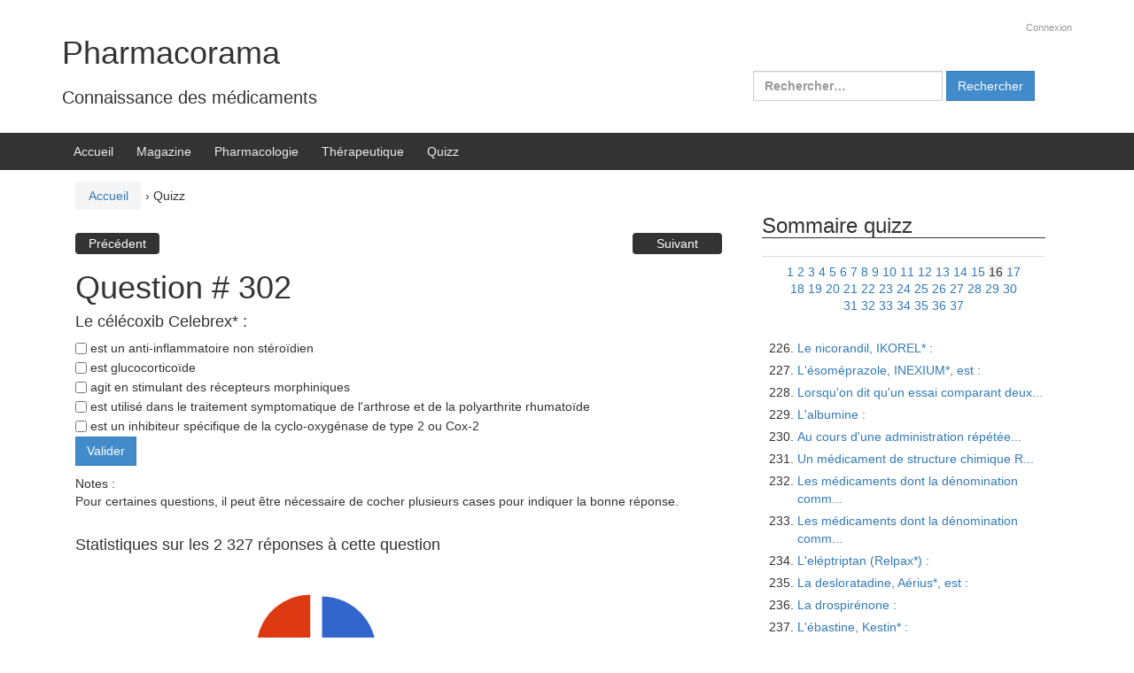

--- FILE ---
content_type: text/html; charset=UTF-8
request_url: https://www.pharmacorama.com/quizz/?startquizz=225&quizzid=302
body_size: 14669
content:
<!DOCTYPE html>
<!--[if IE 8 ]>
	<html class="no-js ie8" lang="fr-FR">
<![endif]-->
<!--[if IE 9 ]>
	<html class="no-js ie9" lang="fr-FR">
<![endif]-->
<!--[if gt IE 9]><!-->
<html lang="fr-FR"><!--<![endif]-->
	<head>
				<meta charset="UTF-8">
		<meta name="viewport" content="width=device-width, initial-scale=1">
		<meta http-equiv="X-UA-Compatible" content="IE=9; IE=8; IE=7; IE=EDGE" /> 

		<link rel="profile" href="http://gmpg.org/xfn/11">
		<link rel="pingback" href="https://www.pharmacorama.com/wp/xmlrpc.php">
		
		<title>Quizz &#8211; Pharmacorama</title>
<meta name='robots' content='max-image-preview:large' />
<link rel='dns-prefetch' href='//www.google.com' />
<link rel='dns-prefetch' href='//www.googletagmanager.com' />
<link rel='dns-prefetch' href='//stats.wp.com' />
<link rel="alternate" type="application/rss+xml" title="Pharmacorama &raquo; Flux" href="https://www.pharmacorama.com/feed/" />
<link rel="alternate" type="application/rss+xml" title="Pharmacorama &raquo; Flux des commentaires" href="https://www.pharmacorama.com/comments/feed/" />
<link rel="alternate" title="oEmbed (JSON)" type="application/json+oembed" href="https://www.pharmacorama.com/wp-json/oembed/1.0/embed?url=https%3A%2F%2Fwww.pharmacorama.com%2Fquizz%2F" />
<link rel="alternate" title="oEmbed (XML)" type="text/xml+oembed" href="https://www.pharmacorama.com/wp-json/oembed/1.0/embed?url=https%3A%2F%2Fwww.pharmacorama.com%2Fquizz%2F&#038;format=xml" />
<style id='wp-img-auto-sizes-contain-inline-css' type='text/css'>
img:is([sizes=auto i],[sizes^="auto," i]){contain-intrinsic-size:3000px 1500px}
/*# sourceURL=wp-img-auto-sizes-contain-inline-css */
</style>
<style id='wp-emoji-styles-inline-css' type='text/css'>

	img.wp-smiley, img.emoji {
		display: inline !important;
		border: none !important;
		box-shadow: none !important;
		height: 1em !important;
		width: 1em !important;
		margin: 0 0.07em !important;
		vertical-align: -0.1em !important;
		background: none !important;
		padding: 0 !important;
	}
/*# sourceURL=wp-emoji-styles-inline-css */
</style>
<style id='wp-block-library-inline-css' type='text/css'>
:root{--wp-block-synced-color:#7a00df;--wp-block-synced-color--rgb:122,0,223;--wp-bound-block-color:var(--wp-block-synced-color);--wp-editor-canvas-background:#ddd;--wp-admin-theme-color:#007cba;--wp-admin-theme-color--rgb:0,124,186;--wp-admin-theme-color-darker-10:#006ba1;--wp-admin-theme-color-darker-10--rgb:0,107,160.5;--wp-admin-theme-color-darker-20:#005a87;--wp-admin-theme-color-darker-20--rgb:0,90,135;--wp-admin-border-width-focus:2px}@media (min-resolution:192dpi){:root{--wp-admin-border-width-focus:1.5px}}.wp-element-button{cursor:pointer}:root .has-very-light-gray-background-color{background-color:#eee}:root .has-very-dark-gray-background-color{background-color:#313131}:root .has-very-light-gray-color{color:#eee}:root .has-very-dark-gray-color{color:#313131}:root .has-vivid-green-cyan-to-vivid-cyan-blue-gradient-background{background:linear-gradient(135deg,#00d084,#0693e3)}:root .has-purple-crush-gradient-background{background:linear-gradient(135deg,#34e2e4,#4721fb 50%,#ab1dfe)}:root .has-hazy-dawn-gradient-background{background:linear-gradient(135deg,#faaca8,#dad0ec)}:root .has-subdued-olive-gradient-background{background:linear-gradient(135deg,#fafae1,#67a671)}:root .has-atomic-cream-gradient-background{background:linear-gradient(135deg,#fdd79a,#004a59)}:root .has-nightshade-gradient-background{background:linear-gradient(135deg,#330968,#31cdcf)}:root .has-midnight-gradient-background{background:linear-gradient(135deg,#020381,#2874fc)}:root{--wp--preset--font-size--normal:16px;--wp--preset--font-size--huge:42px}.has-regular-font-size{font-size:1em}.has-larger-font-size{font-size:2.625em}.has-normal-font-size{font-size:var(--wp--preset--font-size--normal)}.has-huge-font-size{font-size:var(--wp--preset--font-size--huge)}.has-text-align-center{text-align:center}.has-text-align-left{text-align:left}.has-text-align-right{text-align:right}.has-fit-text{white-space:nowrap!important}#end-resizable-editor-section{display:none}.aligncenter{clear:both}.items-justified-left{justify-content:flex-start}.items-justified-center{justify-content:center}.items-justified-right{justify-content:flex-end}.items-justified-space-between{justify-content:space-between}.screen-reader-text{border:0;clip-path:inset(50%);height:1px;margin:-1px;overflow:hidden;padding:0;position:absolute;width:1px;word-wrap:normal!important}.screen-reader-text:focus{background-color:#ddd;clip-path:none;color:#444;display:block;font-size:1em;height:auto;left:5px;line-height:normal;padding:15px 23px 14px;text-decoration:none;top:5px;width:auto;z-index:100000}html :where(.has-border-color){border-style:solid}html :where([style*=border-top-color]){border-top-style:solid}html :where([style*=border-right-color]){border-right-style:solid}html :where([style*=border-bottom-color]){border-bottom-style:solid}html :where([style*=border-left-color]){border-left-style:solid}html :where([style*=border-width]){border-style:solid}html :where([style*=border-top-width]){border-top-style:solid}html :where([style*=border-right-width]){border-right-style:solid}html :where([style*=border-bottom-width]){border-bottom-style:solid}html :where([style*=border-left-width]){border-left-style:solid}html :where(img[class*=wp-image-]){height:auto;max-width:100%}:where(figure){margin:0 0 1em}html :where(.is-position-sticky){--wp-admin--admin-bar--position-offset:var(--wp-admin--admin-bar--height,0px)}@media screen and (max-width:600px){html :where(.is-position-sticky){--wp-admin--admin-bar--position-offset:0px}}

/*# sourceURL=wp-block-library-inline-css */
</style><style id='global-styles-inline-css' type='text/css'>
:root{--wp--preset--aspect-ratio--square: 1;--wp--preset--aspect-ratio--4-3: 4/3;--wp--preset--aspect-ratio--3-4: 3/4;--wp--preset--aspect-ratio--3-2: 3/2;--wp--preset--aspect-ratio--2-3: 2/3;--wp--preset--aspect-ratio--16-9: 16/9;--wp--preset--aspect-ratio--9-16: 9/16;--wp--preset--color--black: #000000;--wp--preset--color--cyan-bluish-gray: #abb8c3;--wp--preset--color--white: #ffffff;--wp--preset--color--pale-pink: #f78da7;--wp--preset--color--vivid-red: #cf2e2e;--wp--preset--color--luminous-vivid-orange: #ff6900;--wp--preset--color--luminous-vivid-amber: #fcb900;--wp--preset--color--light-green-cyan: #7bdcb5;--wp--preset--color--vivid-green-cyan: #00d084;--wp--preset--color--pale-cyan-blue: #8ed1fc;--wp--preset--color--vivid-cyan-blue: #0693e3;--wp--preset--color--vivid-purple: #9b51e0;--wp--preset--gradient--vivid-cyan-blue-to-vivid-purple: linear-gradient(135deg,rgb(6,147,227) 0%,rgb(155,81,224) 100%);--wp--preset--gradient--light-green-cyan-to-vivid-green-cyan: linear-gradient(135deg,rgb(122,220,180) 0%,rgb(0,208,130) 100%);--wp--preset--gradient--luminous-vivid-amber-to-luminous-vivid-orange: linear-gradient(135deg,rgb(252,185,0) 0%,rgb(255,105,0) 100%);--wp--preset--gradient--luminous-vivid-orange-to-vivid-red: linear-gradient(135deg,rgb(255,105,0) 0%,rgb(207,46,46) 100%);--wp--preset--gradient--very-light-gray-to-cyan-bluish-gray: linear-gradient(135deg,rgb(238,238,238) 0%,rgb(169,184,195) 100%);--wp--preset--gradient--cool-to-warm-spectrum: linear-gradient(135deg,rgb(74,234,220) 0%,rgb(151,120,209) 20%,rgb(207,42,186) 40%,rgb(238,44,130) 60%,rgb(251,105,98) 80%,rgb(254,248,76) 100%);--wp--preset--gradient--blush-light-purple: linear-gradient(135deg,rgb(255,206,236) 0%,rgb(152,150,240) 100%);--wp--preset--gradient--blush-bordeaux: linear-gradient(135deg,rgb(254,205,165) 0%,rgb(254,45,45) 50%,rgb(107,0,62) 100%);--wp--preset--gradient--luminous-dusk: linear-gradient(135deg,rgb(255,203,112) 0%,rgb(199,81,192) 50%,rgb(65,88,208) 100%);--wp--preset--gradient--pale-ocean: linear-gradient(135deg,rgb(255,245,203) 0%,rgb(182,227,212) 50%,rgb(51,167,181) 100%);--wp--preset--gradient--electric-grass: linear-gradient(135deg,rgb(202,248,128) 0%,rgb(113,206,126) 100%);--wp--preset--gradient--midnight: linear-gradient(135deg,rgb(2,3,129) 0%,rgb(40,116,252) 100%);--wp--preset--font-size--small: 13px;--wp--preset--font-size--medium: 20px;--wp--preset--font-size--large: 36px;--wp--preset--font-size--x-large: 42px;--wp--preset--spacing--20: 0.44rem;--wp--preset--spacing--30: 0.67rem;--wp--preset--spacing--40: 1rem;--wp--preset--spacing--50: 1.5rem;--wp--preset--spacing--60: 2.25rem;--wp--preset--spacing--70: 3.38rem;--wp--preset--spacing--80: 5.06rem;--wp--preset--shadow--natural: 6px 6px 9px rgba(0, 0, 0, 0.2);--wp--preset--shadow--deep: 12px 12px 50px rgba(0, 0, 0, 0.4);--wp--preset--shadow--sharp: 6px 6px 0px rgba(0, 0, 0, 0.2);--wp--preset--shadow--outlined: 6px 6px 0px -3px rgb(255, 255, 255), 6px 6px rgb(0, 0, 0);--wp--preset--shadow--crisp: 6px 6px 0px rgb(0, 0, 0);}:where(.is-layout-flex){gap: 0.5em;}:where(.is-layout-grid){gap: 0.5em;}body .is-layout-flex{display: flex;}.is-layout-flex{flex-wrap: wrap;align-items: center;}.is-layout-flex > :is(*, div){margin: 0;}body .is-layout-grid{display: grid;}.is-layout-grid > :is(*, div){margin: 0;}:where(.wp-block-columns.is-layout-flex){gap: 2em;}:where(.wp-block-columns.is-layout-grid){gap: 2em;}:where(.wp-block-post-template.is-layout-flex){gap: 1.25em;}:where(.wp-block-post-template.is-layout-grid){gap: 1.25em;}.has-black-color{color: var(--wp--preset--color--black) !important;}.has-cyan-bluish-gray-color{color: var(--wp--preset--color--cyan-bluish-gray) !important;}.has-white-color{color: var(--wp--preset--color--white) !important;}.has-pale-pink-color{color: var(--wp--preset--color--pale-pink) !important;}.has-vivid-red-color{color: var(--wp--preset--color--vivid-red) !important;}.has-luminous-vivid-orange-color{color: var(--wp--preset--color--luminous-vivid-orange) !important;}.has-luminous-vivid-amber-color{color: var(--wp--preset--color--luminous-vivid-amber) !important;}.has-light-green-cyan-color{color: var(--wp--preset--color--light-green-cyan) !important;}.has-vivid-green-cyan-color{color: var(--wp--preset--color--vivid-green-cyan) !important;}.has-pale-cyan-blue-color{color: var(--wp--preset--color--pale-cyan-blue) !important;}.has-vivid-cyan-blue-color{color: var(--wp--preset--color--vivid-cyan-blue) !important;}.has-vivid-purple-color{color: var(--wp--preset--color--vivid-purple) !important;}.has-black-background-color{background-color: var(--wp--preset--color--black) !important;}.has-cyan-bluish-gray-background-color{background-color: var(--wp--preset--color--cyan-bluish-gray) !important;}.has-white-background-color{background-color: var(--wp--preset--color--white) !important;}.has-pale-pink-background-color{background-color: var(--wp--preset--color--pale-pink) !important;}.has-vivid-red-background-color{background-color: var(--wp--preset--color--vivid-red) !important;}.has-luminous-vivid-orange-background-color{background-color: var(--wp--preset--color--luminous-vivid-orange) !important;}.has-luminous-vivid-amber-background-color{background-color: var(--wp--preset--color--luminous-vivid-amber) !important;}.has-light-green-cyan-background-color{background-color: var(--wp--preset--color--light-green-cyan) !important;}.has-vivid-green-cyan-background-color{background-color: var(--wp--preset--color--vivid-green-cyan) !important;}.has-pale-cyan-blue-background-color{background-color: var(--wp--preset--color--pale-cyan-blue) !important;}.has-vivid-cyan-blue-background-color{background-color: var(--wp--preset--color--vivid-cyan-blue) !important;}.has-vivid-purple-background-color{background-color: var(--wp--preset--color--vivid-purple) !important;}.has-black-border-color{border-color: var(--wp--preset--color--black) !important;}.has-cyan-bluish-gray-border-color{border-color: var(--wp--preset--color--cyan-bluish-gray) !important;}.has-white-border-color{border-color: var(--wp--preset--color--white) !important;}.has-pale-pink-border-color{border-color: var(--wp--preset--color--pale-pink) !important;}.has-vivid-red-border-color{border-color: var(--wp--preset--color--vivid-red) !important;}.has-luminous-vivid-orange-border-color{border-color: var(--wp--preset--color--luminous-vivid-orange) !important;}.has-luminous-vivid-amber-border-color{border-color: var(--wp--preset--color--luminous-vivid-amber) !important;}.has-light-green-cyan-border-color{border-color: var(--wp--preset--color--light-green-cyan) !important;}.has-vivid-green-cyan-border-color{border-color: var(--wp--preset--color--vivid-green-cyan) !important;}.has-pale-cyan-blue-border-color{border-color: var(--wp--preset--color--pale-cyan-blue) !important;}.has-vivid-cyan-blue-border-color{border-color: var(--wp--preset--color--vivid-cyan-blue) !important;}.has-vivid-purple-border-color{border-color: var(--wp--preset--color--vivid-purple) !important;}.has-vivid-cyan-blue-to-vivid-purple-gradient-background{background: var(--wp--preset--gradient--vivid-cyan-blue-to-vivid-purple) !important;}.has-light-green-cyan-to-vivid-green-cyan-gradient-background{background: var(--wp--preset--gradient--light-green-cyan-to-vivid-green-cyan) !important;}.has-luminous-vivid-amber-to-luminous-vivid-orange-gradient-background{background: var(--wp--preset--gradient--luminous-vivid-amber-to-luminous-vivid-orange) !important;}.has-luminous-vivid-orange-to-vivid-red-gradient-background{background: var(--wp--preset--gradient--luminous-vivid-orange-to-vivid-red) !important;}.has-very-light-gray-to-cyan-bluish-gray-gradient-background{background: var(--wp--preset--gradient--very-light-gray-to-cyan-bluish-gray) !important;}.has-cool-to-warm-spectrum-gradient-background{background: var(--wp--preset--gradient--cool-to-warm-spectrum) !important;}.has-blush-light-purple-gradient-background{background: var(--wp--preset--gradient--blush-light-purple) !important;}.has-blush-bordeaux-gradient-background{background: var(--wp--preset--gradient--blush-bordeaux) !important;}.has-luminous-dusk-gradient-background{background: var(--wp--preset--gradient--luminous-dusk) !important;}.has-pale-ocean-gradient-background{background: var(--wp--preset--gradient--pale-ocean) !important;}.has-electric-grass-gradient-background{background: var(--wp--preset--gradient--electric-grass) !important;}.has-midnight-gradient-background{background: var(--wp--preset--gradient--midnight) !important;}.has-small-font-size{font-size: var(--wp--preset--font-size--small) !important;}.has-medium-font-size{font-size: var(--wp--preset--font-size--medium) !important;}.has-large-font-size{font-size: var(--wp--preset--font-size--large) !important;}.has-x-large-font-size{font-size: var(--wp--preset--font-size--x-large) !important;}
/*# sourceURL=global-styles-inline-css */
</style>

<style id='classic-theme-styles-inline-css' type='text/css'>
/*! This file is auto-generated */
.wp-block-button__link{color:#fff;background-color:#32373c;border-radius:9999px;box-shadow:none;text-decoration:none;padding:calc(.667em + 2px) calc(1.333em + 2px);font-size:1.125em}.wp-block-file__button{background:#32373c;color:#fff;text-decoration:none}
/*# sourceURL=/wp-includes/css/classic-themes.min.css */
</style>
<link rel='stylesheet' id='responsive-mobile-style-css' href='https://www.pharmacorama.com/wp/wp-content/themes/responsive-mobile/css/style.css?ver=1.15.1' type='text/css' media='all' />
<link rel='stylesheet' id='responsive-mobile-child-style-css' href='https://www.pharmacorama.com/wp/wp-content/themes/responsive-childtheme-responsive-II/style.css?ver=1.0.0' type='text/css' media='all' />
<link rel='stylesheet' id='bootstrap-css' href='https://www.pharmacorama.com/wp/wp-content/themes/responsive-mobile/libraries/bootstrap/css/bootstrap.min.css?ver=6.9' type='text/css' media='all' />
<link rel='stylesheet' id='sharedaddy-css' href='https://www.pharmacorama.com/wp/wp-content/plugins/jetpack/modules/sharedaddy/sharing.css?ver=15.4' type='text/css' media='all' />
<link rel='stylesheet' id='social-logos-css' href='https://www.pharmacorama.com/wp/wp-content/plugins/jetpack/_inc/social-logos/social-logos.min.css?ver=15.4' type='text/css' media='all' />
<script type="text/javascript" src="https://www.google.com/jsapi?ver=6.9" id="google-chart-js"></script>
<script type="text/javascript" src="https://www.pharmacorama.com/wp/wp-includes/js/jquery/jquery.min.js?ver=3.7.1" id="jquery-core-js"></script>
<script type="text/javascript" src="https://www.pharmacorama.com/wp/wp-includes/js/jquery/jquery-migrate.min.js?ver=3.4.1" id="jquery-migrate-js"></script>
<script type="text/javascript" id="pharmacoramaquizz-js-extra">
/* <![CDATA[ */
var ajaxurl = "https://www.pharmacorama.com/wp/wp-admin/admin-ajax.php";
//# sourceURL=pharmacoramaquizz-js-extra
/* ]]> */
</script>
<script type="text/javascript" src="https://www.pharmacorama.com/wp/wp-content/themes/responsive-childtheme-responsive-II/js/pharmacoramaquizz.js?ver=1.0" id="pharmacoramaquizz-js"></script>

<!-- Extrait de code de la balise Google (gtag.js) ajouté par Site Kit -->
<!-- Extrait Google Analytics ajouté par Site Kit -->
<script type="text/javascript" src="https://www.googletagmanager.com/gtag/js?id=G-K52ETP1Y2X" id="google_gtagjs-js" async></script>
<script type="text/javascript" id="google_gtagjs-js-after">
/* <![CDATA[ */
window.dataLayer = window.dataLayer || [];function gtag(){dataLayer.push(arguments);}
gtag("set","linker",{"domains":["www.pharmacorama.com"]});
gtag("js", new Date());
gtag("set", "developer_id.dZTNiMT", true);
gtag("config", "G-K52ETP1Y2X");
 window._googlesitekit = window._googlesitekit || {}; window._googlesitekit.throttledEvents = []; window._googlesitekit.gtagEvent = (name, data) => { var key = JSON.stringify( { name, data } ); if ( !! window._googlesitekit.throttledEvents[ key ] ) { return; } window._googlesitekit.throttledEvents[ key ] = true; setTimeout( () => { delete window._googlesitekit.throttledEvents[ key ]; }, 5 ); gtag( "event", name, { ...data, event_source: "site-kit" } ); }; 
//# sourceURL=google_gtagjs-js-after
/* ]]> */
</script>
<script type="text/javascript" src="https://www.pharmacorama.com/wp/wp-content/themes/responsive-mobile/libraries/bootstrap/js/bootstrap.min.js?ver=6.9" id="bootstrap-js-js"></script>
<link rel="https://api.w.org/" href="https://www.pharmacorama.com/wp-json/" /><link rel="alternate" title="JSON" type="application/json" href="https://www.pharmacorama.com/wp-json/wp/v2/pages/15343" /><link rel="EditURI" type="application/rsd+xml" title="RSD" href="https://www.pharmacorama.com/wp/xmlrpc.php?rsd" />
<meta name="generator" content="WordPress 6.9" />
<link rel="canonical" href="https://www.pharmacorama.com/quizz/" />
<link rel='shortlink' href='https://www.pharmacorama.com/?p=15343' />
<meta name="generator" content="Site Kit by Google 1.167.0" />	<style>img#wpstats{display:none}</style>
		<!-- Custom Scripts -->
<script>
  (function(i,s,o,g,r,a,m){i['GoogleAnalyticsObject']=r;i[r]=i[r]||function(){
  (i[r].q=i[r].q||[]).push(arguments)},i[r].l=1*new Date();a=s.createElement(o),
  m=s.getElementsByTagName(o)[0];a.async=1;a.src=g;m.parentNode.insertBefore(a,m)
  })(window,document,'script','https://www.google-analytics.com/analytics.js','ga');

  ga('create', 'UA-343050-1', 'auto');
  ga('send', 'pageview');

</script>

<!-- Jetpack Open Graph Tags -->
<meta property="og:type" content="article" />
<meta property="og:title" content="Quizz" />
<meta property="og:url" content="https://www.pharmacorama.com/quizz/" />
<meta property="og:description" content="Voir l&rsquo;article pour en savoir plus." />
<meta property="article:published_time" content="2016-08-14T21:09:54+00:00" />
<meta property="article:modified_time" content="2017-04-17T15:47:45+00:00" />
<meta property="og:site_name" content="Pharmacorama" />
<meta property="og:image" content="https://s0.wp.com/i/blank.jpg" />
<meta property="og:image:width" content="200" />
<meta property="og:image:height" content="200" />
<meta property="og:image:alt" content="" />
<meta property="og:locale" content="fr_FR" />
<meta name="twitter:text:title" content="Quizz" />
<meta name="twitter:card" content="summary" />
<meta name="twitter:description" content="Voir l&rsquo;article pour en savoir plus." />

<!-- End Jetpack Open Graph Tags -->
	</head>

<body class="wp-singular page-template page-template-page-quizzview page-template-page-quizzview-php page page-id-15343 page-parent wp-theme-responsive-mobile wp-child-theme-responsive-childtheme-responsive-II group-blog page-quizzview" itemscope="itemscope" itemtype="http://schema.org/WebPage">
<div id="container" class="site">
	<a class="skip-link screen-reader-text" href="#content">Aller au contenu</a>
	<a class="skip-link screen-reader-text" href="#main-navigation">Sauter au menu principal</a>
        <div id="header_section">
	<header id="header" class="container-full-width site-header" role="banner" itemscope="itemscope" itemtype="http://schema.org/WPHeader">
				<div class="container">
			<div class="header-row">
				<div id="site-branding">
							<div id="site-header-text">
							<div class="site-name" itemprop="headline">
					<a href="https://www.pharmacorama.com/" rel="home" itemprop="url">Pharmacorama</a>
				</div>
				<div class="site-description" itemprop="description">Connaissance des médicaments</div>
					</div>
					</div>
				<div id="secondary-header">
					
	<div id="top-widget" class="top-widget" role="complementary" itemscope="itemscope" itemtype="http://schema.org/WPSideBar">
		
					<ul>

		
					<li><a href="https://www.pharmacorama.com/wp/wp-login.php">Connexion</a></li>
		
		

		
				</ul>

	</div><div id="search-4" class="responsive-mobile-top-widget widget_search"><form role="search" method="get" class="search-form" action="https://www.pharmacorama.com/">
				<label>
					<span class="screen-reader-text">Rechercher :</span>
					<input type="search" class="search-field" placeholder="Rechercher…" value="" name="s" />
				</label>
				<input type="submit" class="search-submit" value="Rechercher" />
			</form></div>
			</div><!-- end of #top-widget -->
				</div>
			</div>
		</div>

			</header><!-- #header -->

	<div id="main-menu-container" class="container-full-width">
		<div id="main-menu" class="container">
			<nav id="main-navigation" class="site-navigation" role="navigation" itemscope="itemscope" itemtype="http://schema.org/SiteNavigationElement">
				<div id="mobile-current-item">Menu</div>
				<button id="mobile-nav-button"><span class="accessibile-label">Activer/désactiver menu mobile</span></button>
				<div class="main-nav"><ul id="menu-menu-principal" class="menu"><li id="menu-item-53" class="menu-item menu-item-type-custom menu-item-object-custom menu-item-home menu-item-53"><a href="http://www.pharmacorama.com">Accueil</a></li>
<li id="menu-item-15937" class="menu-item menu-item-type-taxonomy menu-item-object-category menu-item-15937"><a href="https://www.pharmacorama.com/category/ezine/">Magazine</a></li>
<li id="menu-item-51" class="menu-item menu-item-type-post_type menu-item-object-page menu-item-51"><a href="https://www.pharmacorama.com/pharmacologie/">Pharmacologie</a></li>
<li id="menu-item-24112" class="menu-item menu-item-type-post_type menu-item-object-page menu-item-24112"><a href="https://www.pharmacorama.com/therapeutique/">Thérapeutique</a></li>
<li id="menu-item-24110" class="menu-item menu-item-type-post_type menu-item-object-page current-menu-item page_item page-item-15343 current_page_item menu-item-24110"><a href="https://www.pharmacorama.com/quizz/" aria-current="page">Quizz</a></li>
</ul></div>			</nav><!-- #site-navigation -->
		</div><!-- #main-menu -->
	</div><!-- #main-menu-container -->
	<div id="sub-menu-container" class="container-full-width">
		<div id="sub-menu" class="container">
			<nav id="sub-navigation" class="site-navigation" role="navigation" itemscope="itemscope" itemtype="http://schema.org/SiteNavigationElement">
						</nav><!-- #site-navigation -->
		</div><!-- #sub-menu -->
	</div><!-- #sub-menu-container -->
        </div>
	<div id="wrapper" class="site-content container-full-width">

	<div id="content" class="content-area">
			<main id="main" class="site-main" role="main">

				<div class="breadcrumb-list" xmlns:v="http://rdf.data-vocabulary.org/#"><span class="breadcrumb" typeof="v:Breadcrumb"><a rel="v:url" property="v:title" href="https://www.pharmacorama.com/">Accueil</a></span> <span class="chevron">&#8250;</span> <span class="breadcrumb-current">Quizz</span></div>
				<article id="post-15343" class="post-15343 page type-page status-publish hentry">
	
	
	
<header class="entry-header">
	
	</header><!-- .entry-header -->

		<div class="page-feature-image">
					</div>

		<div class="post-entry">
<ul class="pharmacoramaprevnext"><li class="left"><a href="/wp/quizz/?startquizz=300&quizzid=301" title='Précédent'>Précédent</a></li><li class="right"><a href="/wp/quizz/?startquizz=300&quizzid=303" title='Suivant'>Suivant</a></li></ul><br id="belowall"><h1 id=titrePageQuizz>Question #  302</h1><div class=quizzsol id=quizzresult>Toto</div>
<h4>Le célécoxib Celebrex* :</h4>
<form id=qcm name=qcm>

<div class=specialinput><span><input type=checkbox id=mycheckbox1 name=mycheckbox1></span>
<label class=quizz id=labelmycheckbox1 for=mycheckbox1>&nbspest un anti-inflammatoire non stéroïdien</label></div>
<input type=hidden id=mySolution1 value=1>
<div class=specialinput><span><input type=checkbox id=mycheckbox2 name=mycheckbox2></span>
<label class=quizz id=labelmycheckbox2 for=mycheckbox2>&nbspest glucocorticoïde</label></div>
<input type=hidden id=mySolution2 value=0>
<div class=specialinput><span><input type=checkbox id=mycheckbox3 name=mycheckbox3></span>
<label class=quizz id=labelmycheckbox3 for=mycheckbox3>&nbspagit en stimulant des récepteurs morphiniques</label></div>
<input type=hidden id=mySolution3 value=0>
<div class=specialinput><span><input type=checkbox id=mycheckbox4 name=mycheckbox4></span>
<label class=quizz id=labelmycheckbox4 for=mycheckbox4>&nbspest utilisé dans le traitement symptomatique de l'arthrose et de la polyarthrite rhumatoïde</label></div>
<input type=hidden id=mySolution4 value=1>
<div class=specialinput><span><input type=checkbox id=mycheckbox5 name=mycheckbox5></span>
<label class=quizz id=labelmycheckbox5 for=mycheckbox5>&nbspest un inhibiteur spécifique de la cyclo-oxygénase de type 2 ou Cox-2</label></div>
<input type=hidden id=mySolution5 value=1><input type=hidden name=quizzid value=302>
<input type=hidden name=userid value=0>
<input type=hidden name=startquizz value=225>
<input type=hidden name=currentquizzsession value=1>
<input class=quizzview type=submit value=Valider>
</p></form>
<div class=quizzview>Notes :<br>Pour certaines questions, il peut être nécessaire de cocher plusieurs cases pour indiquer la bonne réponse.</div>
<div class=quizzsol>La première colonne rappelle vos réponses, la couleur de la ligne indique si la réponse était bonne ou pas.</div>
<div class=quizzsol><b>Pour mieux comprendre le corrigé, voir : </b><br><a href="?page_id=19465">Modificateurs                     du métabolisme de l&rsquo;acide arachidonique</a><br></div>
<br><h4 class=quizzview>Statistiques sur les 2 327 réponses  à cette question</h4>
<div class=quizzview id=piechart></div>
<script>
      google.charts.load('current', {'packages':['corechart']});
      google.charts.setOnLoadCallback(drawChart);

      function drawChart() {

        var data = google.visualization.arrayToDataTable([
          ['Réponses', 'Nb'],
          ['Ok',     1287],
          ['Nok',    1040 ]
        ]);

        var options = {
//		  title: 'Sur un total de  réponses',
		  chartArea : { left: '0' },
		  legend: {position: 'none'},
//          is3D: true,
          pieSliceText: 'label',
          slices: {  1: {offset: 0.2}
          },
        };

        var chart = new google.visualization.PieChart(document.getElementById('piechart'));

        chart.draw(data, options);
      }
</script>
		<div class="sharedaddy sd-sharing-enabled"><div class="robots-nocontent sd-block sd-social sd-social-official sd-sharing"><h3 class="sd-title">Partager cette page :</h3><div class="sd-content"><ul><li class="share-twitter"><a href="https://twitter.com/share" class="twitter-share-button" data-url="https://www.pharmacorama.com/quizz/" data-text="Quizz"  >Tweet</a></li><li class="share-facebook"><div class="fb-share-button" data-href="https://www.pharmacorama.com/quizz/" data-layout="button_count"></div></li><li class="share-jetpack-whatsapp"><a rel="nofollow noopener noreferrer"
				data-shared="sharing-whatsapp-15343"
				class="share-jetpack-whatsapp sd-button"
				href="https://www.pharmacorama.com/quizz/?share=jetpack-whatsapp"
				target="_blank"
				aria-labelledby="sharing-whatsapp-15343"
				>
				<span id="sharing-whatsapp-15343" hidden>Cliquez pour partager sur WhatsApp(ouvre dans une nouvelle fenêtre)</span>
				<span>WhatsApp</span>
			</a></li><li class="share-linkedin"><div class="linkedin_button"><script type="in/share" data-url="https://www.pharmacorama.com/quizz/" data-counter="right"></script></div></li><li class="share-tumblr"><a class="tumblr-share-button" target="_blank" href="https://www.tumblr.com/share" data-title="Quizz" data-content="https://www.pharmacorama.com/quizz/" title="Partager sur Tumblr"data-posttype="link">Partager sur Tumblr</a></li><li class="share-pinterest"><div class="pinterest_button"><a href="https://www.pinterest.com/pin/create/button/?url=https%3A%2F%2Fwww.pharmacorama.com%2Fquizz%2F&#038;media=https%3A%2F%2Fsecure.gravatar.com%2Favatar%2Fce8571b1d1137133e9a17af9643757f8a8ca444c27e31899dab678ba5bacce6d%3Fs%3D96%26d%3Dblank%26r%3Dg&#038;description=Quizz" data-pin-do="buttonPin" data-pin-config="beside"><img src="//assets.pinterest.com/images/pidgets/pinit_fg_en_rect_gray_20.png" /></a></div></li><li class="share-end"></li></ul></div></div></div><ul class="pharmacoramaprevnext"><li class="left"><a href="/wp/quizz/?startquizz=300&quizzid=301" title='Précédent'>Précédent</a></li><li class="right"><a href="/wp/quizz/?startquizz=300&quizzid=303" title='Suivant'>Suivant</a></li></ul>		
	
		
<footer class="post-data">
	
	<div class="entry-meta">
			</div><!-- .entry-meta -->
	</footer><!-- .post-data -->
			</div><!-- .post-entry -->
	</article><!-- #post-## -->				
				
			</main><!-- #main -->
			
<div id="widgets" class="widget-area default-sidebar" role="complementary" itemscope="itemscope" itemtype="http://schema.org/WPSideBar">
	
		<aside id="archives" class="widget-wrapper">
			<h3 class="widget-title">Sommaire quizz</h3>
<table width=100% border=0 cellpadding=0 cellspacing=0><tr><td>
<a href="/quizz/?startquizz=210&quizzid=302"><img src="/images/navprevpetit.gif" border="0" alt="Pr�c�dent"></a>

</td><td class=police10px align=center width=100%>
<a href="/quizz/?startquizz=0&quizzid=302">1</a>
<a href="/quizz/?startquizz=15&quizzid=302">2</a>
<a href="/quizz/?startquizz=30&quizzid=302">3</a>
<a href="/quizz/?startquizz=45&quizzid=302">4</a>
<a href="/quizz/?startquizz=60&quizzid=302">5</a>
<a href="/quizz/?startquizz=75&quizzid=302">6</a>
<a href="/quizz/?startquizz=90&quizzid=302">7</a>
<a href="/quizz/?startquizz=105&quizzid=302">8</a>
<a href="/quizz/?startquizz=120&quizzid=302">9</a>
<a href="/quizz/?startquizz=135&quizzid=302">10</a>
<a href="/quizz/?startquizz=150&quizzid=302">11</a>
<a href="/quizz/?startquizz=165&quizzid=302">12</a>
<a href="/quizz/?startquizz=180&quizzid=302">13</a>
<a href="/quizz/?startquizz=195&quizzid=302">14</a>
<a href="/quizz/?startquizz=210&quizzid=302">15</a>
<font style='background-color: #f2f2f2'>16</font> <a href="/quizz/?startquizz=240&quizzid=302">17</a>
<a href="/quizz/?startquizz=255&quizzid=302">18</a>
<a href="/quizz/?startquizz=270&quizzid=302">19</a>
<a href="/quizz/?startquizz=285&quizzid=302">20</a>
<a href="/quizz/?startquizz=300&quizzid=302">21</a>
<a href="/quizz/?startquizz=315&quizzid=302">22</a>
<a href="/quizz/?startquizz=330&quizzid=302">23</a>
<a href="/quizz/?startquizz=345&quizzid=302">24</a>
<a href="/quizz/?startquizz=360&quizzid=302">25</a>
<a href="/quizz/?startquizz=375&quizzid=302">26</a>
<a href="/quizz/?startquizz=390&quizzid=302">27</a>
<a href="/quizz/?startquizz=405&quizzid=302">28</a>
<a href="/quizz/?startquizz=420&quizzid=302">29</a>
<a href="/quizz/?startquizz=435&quizzid=302">30</a>
<a href="/quizz/?startquizz=450&quizzid=302">31</a>
<a href="/quizz/?startquizz=465&quizzid=302">32</a>
<a href="/quizz/?startquizz=480&quizzid=302">33</a>
<a href="/quizz/?startquizz=495&quizzid=302">34</a>
<a href="/quizz/?startquizz=510&quizzid=302">35</a>
<a href="/quizz/?startquizz=525&quizzid=302">36</a>
<a href="/quizz/?startquizz=540&quizzid=302">37</a>

</td><td align=right>
<a href="/quizz/?startquizz=240&quizzid=302"><img src="/images/navnextpetit.gif" border="0" alt="Suivant"></a>
</td></tr></table><ol start=226>
<li><a href="/quizz/?startquizz=225&quizzid=226">Le nicorandil, IKOREL* :</a></li>
<li><a href="/quizz/?startquizz=225&quizzid=227">L'ésoméprazole, INEXIUM*, est :</a></li>
<li><a href="/quizz/?startquizz=225&quizzid=228">Lorsqu'on dit qu'un essai comparant deux...</a></li>
<li><a href="/quizz/?startquizz=225&quizzid=229">L'albumine :</a></li>
<li><a href="/quizz/?startquizz=225&quizzid=230">Au 

cours d'une administration répétée...</a></li>
<li><a href="/quizz/?startquizz=225&quizzid=231">Un 

médicament de structure chimique R...</a></li>
<li><a href="/quizz/?startquizz=225&quizzid=232">Les médicaments dont la dénomination comm...</a></li>
<li><a href="/quizz/?startquizz=225&quizzid=233">Les médicaments dont la dénomination comm...</a></li>
<li><a href="/quizz/?startquizz=225&quizzid=234">L'eléptriptan (Relpax*) :</a></li>
<li><a href="/quizz/?startquizz=225&quizzid=235">La desloratadine, Aérius*, est :</a></li>
<li><a href="/quizz/?startquizz=225&quizzid=236">La drospirénone :</a></li>
<li><a href="/quizz/?startquizz=225&quizzid=237">L'ébastine, Kestin* :</a></li>
<li><a href="/quizz/?startquizz=225&quizzid=238">Le voriconazole ou Vfend* :</a></li>
<li><a href="/quizz/?startquizz=225&quizzid=239">Un malade est traité en continu par un mé...</a></li>
<li><a href="/quizz/?startquizz=225&quizzid=240">Les médicaments suivants sont utilisés da...</a></li>
</ol>
<table width=100% border=0 cellpadding=0 cellspacing=0><tr><td>
<a href="/quizz/?startquizz=210&quizzid=302"><img src="/images/navprevpetit.gif" border="0" alt="Pr�c�dent"></a>

</td><td class=police10px align=center width=100%>
<a href="/quizz/?startquizz=0&quizzid=302">1</a>
<a href="/quizz/?startquizz=15&quizzid=302">2</a>
<a href="/quizz/?startquizz=30&quizzid=302">3</a>
<a href="/quizz/?startquizz=45&quizzid=302">4</a>
<a href="/quizz/?startquizz=60&quizzid=302">5</a>
<a href="/quizz/?startquizz=75&quizzid=302">6</a>
<a href="/quizz/?startquizz=90&quizzid=302">7</a>
<a href="/quizz/?startquizz=105&quizzid=302">8</a>
<a href="/quizz/?startquizz=120&quizzid=302">9</a>
<a href="/quizz/?startquizz=135&quizzid=302">10</a>
<a href="/quizz/?startquizz=150&quizzid=302">11</a>
<a href="/quizz/?startquizz=165&quizzid=302">12</a>
<a href="/quizz/?startquizz=180&quizzid=302">13</a>
<a href="/quizz/?startquizz=195&quizzid=302">14</a>
<a href="/quizz/?startquizz=210&quizzid=302">15</a>
<font style='background-color: #f2f2f2'>16</font> <a href="/quizz/?startquizz=240&quizzid=302">17</a>
<a href="/quizz/?startquizz=255&quizzid=302">18</a>
<a href="/quizz/?startquizz=270&quizzid=302">19</a>
<a href="/quizz/?startquizz=285&quizzid=302">20</a>
<a href="/quizz/?startquizz=300&quizzid=302">21</a>
<a href="/quizz/?startquizz=315&quizzid=302">22</a>
<a href="/quizz/?startquizz=330&quizzid=302">23</a>
<a href="/quizz/?startquizz=345&quizzid=302">24</a>
<a href="/quizz/?startquizz=360&quizzid=302">25</a>
<a href="/quizz/?startquizz=375&quizzid=302">26</a>
<a href="/quizz/?startquizz=390&quizzid=302">27</a>
<a href="/quizz/?startquizz=405&quizzid=302">28</a>
<a href="/quizz/?startquizz=420&quizzid=302">29</a>
<a href="/quizz/?startquizz=435&quizzid=302">30</a>
<a href="/quizz/?startquizz=450&quizzid=302">31</a>
<a href="/quizz/?startquizz=465&quizzid=302">32</a>
<a href="/quizz/?startquizz=480&quizzid=302">33</a>
<a href="/quizz/?startquizz=495&quizzid=302">34</a>
<a href="/quizz/?startquizz=510&quizzid=302">35</a>
<a href="/quizz/?startquizz=525&quizzid=302">36</a>
<a href="/quizz/?startquizz=540&quizzid=302">37</a>

</td><td align=right>
<a href="/quizz/?startquizz=240&quizzid=302"><img src="/images/navnextpetit.gif" border="0" alt="Suivant"></a>
</td></tr></table>		</aside>

	
		<div id="recent-posts-2" class="widget-wrapper widget_recent_entries">
		<div class="widget-title"><h3>Articles récents</h3></div>
		<ul>
											<li>
					<a href="https://www.pharmacorama.com/2021/04/aspirine-plutot-que-paracetamol-vaccination-astra-zeneca/">Aspirine plutôt que paracétamol en cas de vaccination par le vaccin Astra-Zeneca ?</a>
									</li>
											<li>
					<a href="https://www.pharmacorama.com/2021/03/lettre-au-professeur-fischer-a-propos-du-paracetamol/">Lettre au Professeur Fischer, à propos du paracétamol</a>
									</li>
											<li>
					<a href="https://www.pharmacorama.com/2021/02/danger-paracetamol-pour-enfant-grossess/">Pas de paracétamol chez la femme enceinte?</a>
									</li>
											<li>
					<a href="https://www.pharmacorama.com/2021/02/covid-19-paracetamol-vaccination-impossible/">Covid-19 : du paracétamol à la vaccination impossible</a>
									</li>
											<li>
					<a href="https://www.pharmacorama.com/2021/02/sanofi-ogre/">Sanofi, l&rsquo;ogre</a>
									</li>
											<li>
					<a href="https://www.pharmacorama.com/2021/01/vaccinations-covid-19-vaccins-antigrippaux/">Vaccinations, vaccins anti-Covid-19 et les vaccins classiques antigrippaux</a>
									</li>
											<li>
					<a href="https://www.pharmacorama.com/2021/01/inhibiteurs-pompe-protons-aggravent-covid-19/">Les inhibiteurs de la pompe à protons aggravent le covid-19</a>
									</li>
											<li>
					<a href="https://www.pharmacorama.com/2020/11/le-bon-paracetamol-contre-le-covid-19/">Le bon paracétamol contre le Covid-19</a>
									</li>
											<li>
					<a href="https://www.pharmacorama.com/2020/11/lirbesartan-mylan-faux-generique/">L&rsquo;irbésartan Mylan est un faux générique!</a>
									</li>
											<li>
					<a href="https://www.pharmacorama.com/2020/10/delivrance-paracetamol-injectable-covid-19-facilitee/">La délivrance de paracétamol injectable en cas de Covid-19 facilitée !!</a>
									</li>
					</ul>

		</div><div id="nav_menu-4" class="widget-wrapper widget_nav_menu"><div class="widget-title"><h3>Catégories magazine</h3></div><div class="menu-categories-magazine-container"><ul id="menu-categories-magazine" class="menu"><li id="menu-item-20236" class="menu-item menu-item-type-taxonomy menu-item-object-category menu-item-20236"><a href="https://www.pharmacorama.com/category/ezine/nouveaux-medicaments/">Nouveaux médicaments</a></li>
<li id="menu-item-26383" class="menu-item menu-item-type-taxonomy menu-item-object-category menu-item-26383"><a href="https://www.pharmacorama.com/category/ezine/opinions/">Opinions</a></li>
<li id="menu-item-20235" class="menu-item menu-item-type-taxonomy menu-item-object-category menu-item-20235"><a href="https://www.pharmacorama.com/category/ezine/lupourvous/">Lu pour vous</a></li>
<li id="menu-item-20237" class="menu-item menu-item-type-taxonomy menu-item-object-category menu-item-20237"><a href="https://www.pharmacorama.com/category/ezine/effets-indesirables/">Pharmacovigilance</a></li>
<li id="menu-item-20238" class="menu-item menu-item-type-taxonomy menu-item-object-category menu-item-20238"><a href="https://www.pharmacorama.com/category/ezine/dietetique/">Diététique</a></li>
</ul></div></div><div id="archives-2" class="widget-wrapper widget_archive"><div class="widget-title"><h3>Archives magazine</h3></div>		<label class="screen-reader-text" for="archives-dropdown-2">Archives magazine</label>
		<select id="archives-dropdown-2" name="archive-dropdown">
			
			<option value="">Sélectionner un mois</option>
				<option value='https://www.pharmacorama.com/2021/04/'> avril 2021 </option>
	<option value='https://www.pharmacorama.com/2021/03/'> mars 2021 </option>
	<option value='https://www.pharmacorama.com/2021/02/'> février 2021 </option>
	<option value='https://www.pharmacorama.com/2021/01/'> janvier 2021 </option>
	<option value='https://www.pharmacorama.com/2020/11/'> novembre 2020 </option>
	<option value='https://www.pharmacorama.com/2020/10/'> octobre 2020 </option>
	<option value='https://www.pharmacorama.com/2020/06/'> juin 2020 </option>
	<option value='https://www.pharmacorama.com/2020/03/'> mars 2020 </option>
	<option value='https://www.pharmacorama.com/2020/02/'> février 2020 </option>
	<option value='https://www.pharmacorama.com/2019/03/'> mars 2019 </option>
	<option value='https://www.pharmacorama.com/2019/01/'> janvier 2019 </option>
	<option value='https://www.pharmacorama.com/2018/11/'> novembre 2018 </option>
	<option value='https://www.pharmacorama.com/2018/03/'> mars 2018 </option>
	<option value='https://www.pharmacorama.com/2018/01/'> janvier 2018 </option>
	<option value='https://www.pharmacorama.com/2017/11/'> novembre 2017 </option>
	<option value='https://www.pharmacorama.com/2017/10/'> octobre 2017 </option>
	<option value='https://www.pharmacorama.com/2017/09/'> septembre 2017 </option>
	<option value='https://www.pharmacorama.com/2017/06/'> juin 2017 </option>
	<option value='https://www.pharmacorama.com/2017/05/'> mai 2017 </option>
	<option value='https://www.pharmacorama.com/2017/03/'> mars 2017 </option>
	<option value='https://www.pharmacorama.com/2017/02/'> février 2017 </option>
	<option value='https://www.pharmacorama.com/2017/01/'> janvier 2017 </option>
	<option value='https://www.pharmacorama.com/2016/12/'> décembre 2016 </option>
	<option value='https://www.pharmacorama.com/2016/11/'> novembre 2016 </option>
	<option value='https://www.pharmacorama.com/2016/10/'> octobre 2016 </option>
	<option value='https://www.pharmacorama.com/2016/08/'> août 2016 </option>
	<option value='https://www.pharmacorama.com/2016/05/'> mai 2016 </option>
	<option value='https://www.pharmacorama.com/2016/04/'> avril 2016 </option>
	<option value='https://www.pharmacorama.com/2016/02/'> février 2016 </option>
	<option value='https://www.pharmacorama.com/2016/01/'> janvier 2016 </option>
	<option value='https://www.pharmacorama.com/2015/12/'> décembre 2015 </option>
	<option value='https://www.pharmacorama.com/2015/11/'> novembre 2015 </option>
	<option value='https://www.pharmacorama.com/2015/09/'> septembre 2015 </option>
	<option value='https://www.pharmacorama.com/2015/05/'> mai 2015 </option>
	<option value='https://www.pharmacorama.com/2015/04/'> avril 2015 </option>
	<option value='https://www.pharmacorama.com/2015/03/'> mars 2015 </option>
	<option value='https://www.pharmacorama.com/2015/02/'> février 2015 </option>
	<option value='https://www.pharmacorama.com/2015/01/'> janvier 2015 </option>
	<option value='https://www.pharmacorama.com/2014/12/'> décembre 2014 </option>
	<option value='https://www.pharmacorama.com/2014/11/'> novembre 2014 </option>
	<option value='https://www.pharmacorama.com/2014/10/'> octobre 2014 </option>
	<option value='https://www.pharmacorama.com/2014/09/'> septembre 2014 </option>
	<option value='https://www.pharmacorama.com/2014/03/'> mars 2014 </option>
	<option value='https://www.pharmacorama.com/2013/11/'> novembre 2013 </option>
	<option value='https://www.pharmacorama.com/2013/10/'> octobre 2013 </option>
	<option value='https://www.pharmacorama.com/2013/09/'> septembre 2013 </option>
	<option value='https://www.pharmacorama.com/2013/07/'> juillet 2013 </option>
	<option value='https://www.pharmacorama.com/2013/06/'> juin 2013 </option>
	<option value='https://www.pharmacorama.com/2013/05/'> mai 2013 </option>
	<option value='https://www.pharmacorama.com/2013/04/'> avril 2013 </option>
	<option value='https://www.pharmacorama.com/2013/03/'> mars 2013 </option>
	<option value='https://www.pharmacorama.com/2013/02/'> février 2013 </option>
	<option value='https://www.pharmacorama.com/2013/01/'> janvier 2013 </option>
	<option value='https://www.pharmacorama.com/2012/12/'> décembre 2012 </option>
	<option value='https://www.pharmacorama.com/2012/11/'> novembre 2012 </option>
	<option value='https://www.pharmacorama.com/2012/10/'> octobre 2012 </option>
	<option value='https://www.pharmacorama.com/2012/09/'> septembre 2012 </option>
	<option value='https://www.pharmacorama.com/2012/08/'> août 2012 </option>
	<option value='https://www.pharmacorama.com/2012/07/'> juillet 2012 </option>
	<option value='https://www.pharmacorama.com/2012/06/'> juin 2012 </option>
	<option value='https://www.pharmacorama.com/2012/05/'> mai 2012 </option>
	<option value='https://www.pharmacorama.com/2012/04/'> avril 2012 </option>
	<option value='https://www.pharmacorama.com/2012/03/'> mars 2012 </option>
	<option value='https://www.pharmacorama.com/2012/02/'> février 2012 </option>
	<option value='https://www.pharmacorama.com/2012/01/'> janvier 2012 </option>
	<option value='https://www.pharmacorama.com/2011/12/'> décembre 2011 </option>
	<option value='https://www.pharmacorama.com/2011/11/'> novembre 2011 </option>
	<option value='https://www.pharmacorama.com/2011/10/'> octobre 2011 </option>
	<option value='https://www.pharmacorama.com/2011/09/'> septembre 2011 </option>
	<option value='https://www.pharmacorama.com/2011/07/'> juillet 2011 </option>
	<option value='https://www.pharmacorama.com/2011/06/'> juin 2011 </option>
	<option value='https://www.pharmacorama.com/2011/05/'> mai 2011 </option>
	<option value='https://www.pharmacorama.com/2011/04/'> avril 2011 </option>
	<option value='https://www.pharmacorama.com/2011/03/'> mars 2011 </option>
	<option value='https://www.pharmacorama.com/2011/02/'> février 2011 </option>
	<option value='https://www.pharmacorama.com/2011/01/'> janvier 2011 </option>
	<option value='https://www.pharmacorama.com/2010/12/'> décembre 2010 </option>
	<option value='https://www.pharmacorama.com/2010/11/'> novembre 2010 </option>
	<option value='https://www.pharmacorama.com/2010/10/'> octobre 2010 </option>
	<option value='https://www.pharmacorama.com/2010/09/'> septembre 2010 </option>
	<option value='https://www.pharmacorama.com/2010/07/'> juillet 2010 </option>
	<option value='https://www.pharmacorama.com/2010/06/'> juin 2010 </option>
	<option value='https://www.pharmacorama.com/2010/05/'> mai 2010 </option>
	<option value='https://www.pharmacorama.com/2010/04/'> avril 2010 </option>
	<option value='https://www.pharmacorama.com/2010/03/'> mars 2010 </option>
	<option value='https://www.pharmacorama.com/2010/02/'> février 2010 </option>
	<option value='https://www.pharmacorama.com/2010/01/'> janvier 2010 </option>
	<option value='https://www.pharmacorama.com/2009/12/'> décembre 2009 </option>
	<option value='https://www.pharmacorama.com/2009/11/'> novembre 2009 </option>
	<option value='https://www.pharmacorama.com/2009/10/'> octobre 2009 </option>
	<option value='https://www.pharmacorama.com/2009/09/'> septembre 2009 </option>
	<option value='https://www.pharmacorama.com/2009/08/'> août 2009 </option>
	<option value='https://www.pharmacorama.com/2009/07/'> juillet 2009 </option>
	<option value='https://www.pharmacorama.com/2009/06/'> juin 2009 </option>
	<option value='https://www.pharmacorama.com/2009/05/'> mai 2009 </option>
	<option value='https://www.pharmacorama.com/2009/04/'> avril 2009 </option>
	<option value='https://www.pharmacorama.com/2009/03/'> mars 2009 </option>
	<option value='https://www.pharmacorama.com/2009/02/'> février 2009 </option>
	<option value='https://www.pharmacorama.com/2009/01/'> janvier 2009 </option>
	<option value='https://www.pharmacorama.com/2008/12/'> décembre 2008 </option>
	<option value='https://www.pharmacorama.com/2008/11/'> novembre 2008 </option>
	<option value='https://www.pharmacorama.com/2008/10/'> octobre 2008 </option>
	<option value='https://www.pharmacorama.com/2008/09/'> septembre 2008 </option>
	<option value='https://www.pharmacorama.com/2008/07/'> juillet 2008 </option>
	<option value='https://www.pharmacorama.com/2008/06/'> juin 2008 </option>
	<option value='https://www.pharmacorama.com/2008/05/'> mai 2008 </option>
	<option value='https://www.pharmacorama.com/2008/04/'> avril 2008 </option>
	<option value='https://www.pharmacorama.com/2008/03/'> mars 2008 </option>
	<option value='https://www.pharmacorama.com/2008/02/'> février 2008 </option>
	<option value='https://www.pharmacorama.com/2008/01/'> janvier 2008 </option>
	<option value='https://www.pharmacorama.com/2007/12/'> décembre 2007 </option>
	<option value='https://www.pharmacorama.com/2007/11/'> novembre 2007 </option>
	<option value='https://www.pharmacorama.com/2007/10/'> octobre 2007 </option>
	<option value='https://www.pharmacorama.com/2007/09/'> septembre 2007 </option>
	<option value='https://www.pharmacorama.com/2007/07/'> juillet 2007 </option>
	<option value='https://www.pharmacorama.com/2007/06/'> juin 2007 </option>
	<option value='https://www.pharmacorama.com/2007/05/'> mai 2007 </option>
	<option value='https://www.pharmacorama.com/2007/04/'> avril 2007 </option>
	<option value='https://www.pharmacorama.com/2007/03/'> mars 2007 </option>
	<option value='https://www.pharmacorama.com/2007/02/'> février 2007 </option>
	<option value='https://www.pharmacorama.com/2007/01/'> janvier 2007 </option>
	<option value='https://www.pharmacorama.com/2006/12/'> décembre 2006 </option>
	<option value='https://www.pharmacorama.com/2006/10/'> octobre 2006 </option>
	<option value='https://www.pharmacorama.com/2006/09/'> septembre 2006 </option>
	<option value='https://www.pharmacorama.com/2006/07/'> juillet 2006 </option>
	<option value='https://www.pharmacorama.com/2006/05/'> mai 2006 </option>
	<option value='https://www.pharmacorama.com/2006/04/'> avril 2006 </option>
	<option value='https://www.pharmacorama.com/2006/03/'> mars 2006 </option>
	<option value='https://www.pharmacorama.com/2006/02/'> février 2006 </option>
	<option value='https://www.pharmacorama.com/2006/01/'> janvier 2006 </option>
	<option value='https://www.pharmacorama.com/2005/11/'> novembre 2005 </option>
	<option value='https://www.pharmacorama.com/2005/10/'> octobre 2005 </option>
	<option value='https://www.pharmacorama.com/2005/09/'> septembre 2005 </option>
	<option value='https://www.pharmacorama.com/2005/07/'> juillet 2005 </option>
	<option value='https://www.pharmacorama.com/2005/06/'> juin 2005 </option>
	<option value='https://www.pharmacorama.com/2005/05/'> mai 2005 </option>
	<option value='https://www.pharmacorama.com/2005/04/'> avril 2005 </option>
	<option value='https://www.pharmacorama.com/2005/03/'> mars 2005 </option>
	<option value='https://www.pharmacorama.com/2005/02/'> février 2005 </option>
	<option value='https://www.pharmacorama.com/2005/01/'> janvier 2005 </option>
	<option value='https://www.pharmacorama.com/2004/12/'> décembre 2004 </option>
	<option value='https://www.pharmacorama.com/2004/11/'> novembre 2004 </option>
	<option value='https://www.pharmacorama.com/2004/10/'> octobre 2004 </option>
	<option value='https://www.pharmacorama.com/2004/09/'> septembre 2004 </option>
	<option value='https://www.pharmacorama.com/2004/07/'> juillet 2004 </option>
	<option value='https://www.pharmacorama.com/2004/06/'> juin 2004 </option>
	<option value='https://www.pharmacorama.com/2004/05/'> mai 2004 </option>
	<option value='https://www.pharmacorama.com/2004/04/'> avril 2004 </option>
	<option value='https://www.pharmacorama.com/2004/03/'> mars 2004 </option>
	<option value='https://www.pharmacorama.com/2004/02/'> février 2004 </option>
	<option value='https://www.pharmacorama.com/2004/01/'> janvier 2004 </option>
	<option value='https://www.pharmacorama.com/2003/12/'> décembre 2003 </option>
	<option value='https://www.pharmacorama.com/2003/11/'> novembre 2003 </option>
	<option value='https://www.pharmacorama.com/2003/10/'> octobre 2003 </option>
	<option value='https://www.pharmacorama.com/2003/09/'> septembre 2003 </option>
	<option value='https://www.pharmacorama.com/2003/07/'> juillet 2003 </option>
	<option value='https://www.pharmacorama.com/2003/06/'> juin 2003 </option>
	<option value='https://www.pharmacorama.com/2003/05/'> mai 2003 </option>
	<option value='https://www.pharmacorama.com/2003/04/'> avril 2003 </option>
	<option value='https://www.pharmacorama.com/2003/03/'> mars 2003 </option>
	<option value='https://www.pharmacorama.com/2003/02/'> février 2003 </option>
	<option value='https://www.pharmacorama.com/2003/01/'> janvier 2003 </option>
	<option value='https://www.pharmacorama.com/2002/12/'> décembre 2002 </option>
	<option value='https://www.pharmacorama.com/2002/11/'> novembre 2002 </option>
	<option value='https://www.pharmacorama.com/2002/10/'> octobre 2002 </option>
	<option value='https://www.pharmacorama.com/2002/09/'> septembre 2002 </option>
	<option value='https://www.pharmacorama.com/2002/07/'> juillet 2002 </option>
	<option value='https://www.pharmacorama.com/2002/06/'> juin 2002 </option>
	<option value='https://www.pharmacorama.com/2002/05/'> mai 2002 </option>
	<option value='https://www.pharmacorama.com/2002/03/'> mars 2002 </option>
	<option value='https://www.pharmacorama.com/2002/02/'> février 2002 </option>
	<option value='https://www.pharmacorama.com/2001/12/'> décembre 2001 </option>
	<option value='https://www.pharmacorama.com/2001/10/'> octobre 2001 </option>
	<option value='https://www.pharmacorama.com/2001/09/'> septembre 2001 </option>
	<option value='https://www.pharmacorama.com/2001/03/'> mars 2001 </option>

		</select>

			<script type="text/javascript">
/* <![CDATA[ */

( ( dropdownId ) => {
	const dropdown = document.getElementById( dropdownId );
	function onSelectChange() {
		setTimeout( () => {
			if ( 'escape' === dropdown.dataset.lastkey ) {
				return;
			}
			if ( dropdown.value ) {
				document.location.href = dropdown.value;
			}
		}, 250 );
	}
	function onKeyUp( event ) {
		if ( 'Escape' === event.key ) {
			dropdown.dataset.lastkey = 'escape';
		} else {
			delete dropdown.dataset.lastkey;
		}
	}
	function onClick() {
		delete dropdown.dataset.lastkey;
	}
	dropdown.addEventListener( 'keyup', onKeyUp );
	dropdown.addEventListener( 'click', onClick );
	dropdown.addEventListener( 'change', onSelectChange );
})( "archives-dropdown-2" );

//# sourceURL=WP_Widget_Archives%3A%3Awidget
/* ]]> */
</script>
</div>	</div><!-- #default-sidebar -->
	</div><!-- #primary -->

</div><!-- end of #wrapper -->
</div><!-- end of #container -->


<footer id="footer" class="site-footer" role="contentinfo" itemscope="itemscope" itemtype="http://schema.org/WPFooter">
		<div id="footer-wrapper">

		<div id="footer-widgets-container">
					</div><!-- #footer-widgets-container-->

		<div id="menu-social-container">
			<nav id="footer-menu-container">
				<ul id="menu-menu-bas-de-page" class="footer-menu"><li id="menu-item-15373" class="menu-item menu-item-type-custom menu-item-object-custom menu-item-home menu-item-15373"><a href="http://www.pharmacorama.com">Accueil</a></li>
<li id="menu-item-24098" class="menu-item menu-item-type-post_type menu-item-object-page menu-item-24098"><a href="https://www.pharmacorama.com/qui-sommes-nous/">Qui sommes-nous?</a></li>
<li id="menu-item-15374" class="menu-item menu-item-type-post_type menu-item-object-page menu-item-15374"><a href="https://www.pharmacorama.com/lettre-info/">Lettre d&rsquo;info</a></li>
<li id="menu-item-15381" class="menu-item menu-item-type-custom menu-item-object-custom menu-item-15381"><a href="http://www.pharmacorama.com/feed/">Flux RSS</a></li>
<li id="menu-item-15378" class="menu-item menu-item-type-custom menu-item-object-custom menu-item-15378"><a href="http://www.facebook.com/Pharmacorama">Facebook</a></li>
<li id="menu-item-15379" class="menu-item menu-item-type-custom menu-item-object-custom menu-item-15379"><a href="http://www.twitter.com/Pharmacorama">Twitter</a></li>
<li id="menu-item-15380" class="menu-item menu-item-type-custom menu-item-object-custom menu-item-15380"><a href="https://plus.google.com/u/0/+Pharmacorama/">Google+</a></li>
</ul>			</nav><!-- #footer-menu -->
			<div id="social-icons-container">
				<ul class="social-icons"></ul><!-- .social-icons -->			</div><!-- #social-icons-container-->
		</div><!-- #menu-social-container -->

		
		<div id="footer-base">
			<div class="copyright">
				&copy; 2026 <a href="https://www.pharmacorama.com/" title="Pharmacorama">Pharmacorama</a>			</div><!-- .copyright -->

			<div class="powered">
				<a href="http://cyberchimps.com/responsive-II/">Réactif II</a> <a href="http://wordpress.org/">WordPress</a> actionné			</div><!-- end .powered -->

			<div class="scroll-top">
				<a href="#scroll-top" title="retour en haut">&uarr;</a>
			</div><!-- .scroll-top -->
		</div><!-- #footer-base -->
	</div><!-- #footer-wrapper -->
	</footer><!-- #footer -->
<script type="speculationrules">
{"prefetch":[{"source":"document","where":{"and":[{"href_matches":"/*"},{"not":{"href_matches":["/wp/wp-*.php","/wp/wp-admin/*","/wp/wp-content/uploads/*","/wp/wp-content/*","/wp/wp-content/plugins/*","/wp/wp-content/themes/responsive-childtheme-responsive-II/*","/wp/wp-content/themes/responsive-mobile/*","/*\\?(.+)"]}},{"not":{"selector_matches":"a[rel~=\"nofollow\"]"}},{"not":{"selector_matches":".no-prefetch, .no-prefetch a"}}]},"eagerness":"conservative"}]}
</script>

	<script type="text/javascript">
		window.WPCOM_sharing_counts = {"https://www.pharmacorama.com/quizz/":15343};
	</script>
							<script>!function(d,s,id){var js,fjs=d.getElementsByTagName(s)[0],p=/^http:/.test(d.location)?'http':'https';if(!d.getElementById(id)){js=d.createElement(s);js.id=id;js.src=p+'://platform.twitter.com/widgets.js';fjs.parentNode.insertBefore(js,fjs);}}(document, 'script', 'twitter-wjs');</script>
						<div id="fb-root"></div>
			<script>(function(d, s, id) { var js, fjs = d.getElementsByTagName(s)[0]; if (d.getElementById(id)) return; js = d.createElement(s); js.id = id; js.src = 'https://connect.facebook.net/fr_FR/sdk.js#xfbml=1&amp;appId=249643311490&version=v2.3'; fjs.parentNode.insertBefore(js, fjs); }(document, 'script', 'facebook-jssdk'));</script>
			<script>
			document.body.addEventListener( 'is.post-load', function() {
				if ( 'undefined' !== typeof FB ) {
					FB.XFBML.parse();
				}
			} );
			</script>
						<script type="text/javascript">
				( function () {
					var currentScript = document.currentScript;

					// Helper function to load an external script.
					function loadScript( url, cb ) {
						var script = document.createElement( 'script' );
						var prev = currentScript || document.getElementsByTagName( 'script' )[ 0 ];
						script.setAttribute( 'async', true );
						script.setAttribute( 'src', url );
						prev.parentNode.insertBefore( script, prev );
						script.addEventListener( 'load', cb );
					}

					function init() {
						loadScript( 'https://platform.linkedin.com/in.js?async=true', function () {
							if ( typeof IN !== 'undefined' ) {
								IN.init();
							}
						} );
					}

					if ( document.readyState === 'loading' ) {
						document.addEventListener( 'DOMContentLoaded', init );
					} else {
						init();
					}

					document.body.addEventListener( 'is.post-load', function() {
						if ( typeof IN !== 'undefined' ) {
							IN.parse();
						}
					} );
				} )();
			</script>
						<script id="tumblr-js" type="text/javascript" src="https://assets.tumblr.com/share-button.js"></script>
								<script type="text/javascript">
				( function () {
					// Pinterest shared resources
					var s = document.createElement( 'script' );
					s.type = 'text/javascript';
					s.async = true;
					s.setAttribute( 'data-pin-hover', true );					s.src = window.location.protocol + '//assets.pinterest.com/js/pinit.js';
					var x = document.getElementsByTagName( 'script' )[ 0 ];
					x.parentNode.insertBefore(s, x);
					// if 'Pin it' button has 'counts' make container wider
					function init() {
						var shares = document.querySelectorAll( 'li.share-pinterest' );
						for ( var i = 0; i < shares.length; i++ ) {
							var share = shares[ i ];
							var countElement = share.querySelector( 'a span' );
							if (countElement) {
								var countComputedStyle = window.getComputedStyle(countElement);
								if ( countComputedStyle.display === 'block' ) {
									var countWidth = parseInt( countComputedStyle.width, 10 );
									share.style.marginRight = countWidth + 11 + 'px';
								}
							}
						}
					}

					if ( document.readyState !== 'complete' ) {
						document.addEventListener( 'load', init );
					} else {
						init();
					}
				} )();
			</script>
		<script type="text/javascript" src="https://www.pharmacorama.com/wp/wp-content/themes/responsive-mobile/js/responsive-scripts.min.js?ver=1.2.5" id="responsive-scripts-js"></script>
<script type="text/javascript" id="jetpack-stats-js-before">
/* <![CDATA[ */
_stq = window._stq || [];
_stq.push([ "view", {"v":"ext","blog":"135303774","post":"15343","tz":"1","srv":"www.pharmacorama.com","j":"1:15.4"} ]);
_stq.push([ "clickTrackerInit", "135303774", "15343" ]);
//# sourceURL=jetpack-stats-js-before
/* ]]> */
</script>
<script type="text/javascript" src="https://stats.wp.com/e-202603.js" id="jetpack-stats-js" defer="defer" data-wp-strategy="defer"></script>
<script type="text/javascript" id="sharing-js-js-extra">
/* <![CDATA[ */
var sharing_js_options = {"lang":"en","counts":"1","is_stats_active":"1"};
//# sourceURL=sharing-js-js-extra
/* ]]> */
</script>
<script type="text/javascript" src="https://www.pharmacorama.com/wp/wp-content/plugins/jetpack/_inc/build/sharedaddy/sharing.min.js?ver=15.4" id="sharing-js-js"></script>
<script type="text/javascript" id="sharing-js-js-after">
/* <![CDATA[ */
var windowOpen;
			( function () {
				function matches( el, sel ) {
					return !! (
						el.matches && el.matches( sel ) ||
						el.msMatchesSelector && el.msMatchesSelector( sel )
					);
				}

				document.body.addEventListener( 'click', function ( event ) {
					if ( ! event.target ) {
						return;
					}

					var el;
					if ( matches( event.target, 'a.share-facebook' ) ) {
						el = event.target;
					} else if ( event.target.parentNode && matches( event.target.parentNode, 'a.share-facebook' ) ) {
						el = event.target.parentNode;
					}

					if ( el ) {
						event.preventDefault();

						// If there's another sharing window open, close it.
						if ( typeof windowOpen !== 'undefined' ) {
							windowOpen.close();
						}
						windowOpen = window.open( el.getAttribute( 'href' ), 'wpcomfacebook', 'menubar=1,resizable=1,width=600,height=400' );
						return false;
					}
				} );
			} )();
//# sourceURL=sharing-js-js-after
/* ]]> */
</script>
<script id="wp-emoji-settings" type="application/json">
{"baseUrl":"https://s.w.org/images/core/emoji/17.0.2/72x72/","ext":".png","svgUrl":"https://s.w.org/images/core/emoji/17.0.2/svg/","svgExt":".svg","source":{"concatemoji":"https://www.pharmacorama.com/wp/wp-includes/js/wp-emoji-release.min.js?ver=6.9"}}
</script>
<script type="module">
/* <![CDATA[ */
/*! This file is auto-generated */
const a=JSON.parse(document.getElementById("wp-emoji-settings").textContent),o=(window._wpemojiSettings=a,"wpEmojiSettingsSupports"),s=["flag","emoji"];function i(e){try{var t={supportTests:e,timestamp:(new Date).valueOf()};sessionStorage.setItem(o,JSON.stringify(t))}catch(e){}}function c(e,t,n){e.clearRect(0,0,e.canvas.width,e.canvas.height),e.fillText(t,0,0);t=new Uint32Array(e.getImageData(0,0,e.canvas.width,e.canvas.height).data);e.clearRect(0,0,e.canvas.width,e.canvas.height),e.fillText(n,0,0);const a=new Uint32Array(e.getImageData(0,0,e.canvas.width,e.canvas.height).data);return t.every((e,t)=>e===a[t])}function p(e,t){e.clearRect(0,0,e.canvas.width,e.canvas.height),e.fillText(t,0,0);var n=e.getImageData(16,16,1,1);for(let e=0;e<n.data.length;e++)if(0!==n.data[e])return!1;return!0}function u(e,t,n,a){switch(t){case"flag":return n(e,"\ud83c\udff3\ufe0f\u200d\u26a7\ufe0f","\ud83c\udff3\ufe0f\u200b\u26a7\ufe0f")?!1:!n(e,"\ud83c\udde8\ud83c\uddf6","\ud83c\udde8\u200b\ud83c\uddf6")&&!n(e,"\ud83c\udff4\udb40\udc67\udb40\udc62\udb40\udc65\udb40\udc6e\udb40\udc67\udb40\udc7f","\ud83c\udff4\u200b\udb40\udc67\u200b\udb40\udc62\u200b\udb40\udc65\u200b\udb40\udc6e\u200b\udb40\udc67\u200b\udb40\udc7f");case"emoji":return!a(e,"\ud83e\u1fac8")}return!1}function f(e,t,n,a){let r;const o=(r="undefined"!=typeof WorkerGlobalScope&&self instanceof WorkerGlobalScope?new OffscreenCanvas(300,150):document.createElement("canvas")).getContext("2d",{willReadFrequently:!0}),s=(o.textBaseline="top",o.font="600 32px Arial",{});return e.forEach(e=>{s[e]=t(o,e,n,a)}),s}function r(e){var t=document.createElement("script");t.src=e,t.defer=!0,document.head.appendChild(t)}a.supports={everything:!0,everythingExceptFlag:!0},new Promise(t=>{let n=function(){try{var e=JSON.parse(sessionStorage.getItem(o));if("object"==typeof e&&"number"==typeof e.timestamp&&(new Date).valueOf()<e.timestamp+604800&&"object"==typeof e.supportTests)return e.supportTests}catch(e){}return null}();if(!n){if("undefined"!=typeof Worker&&"undefined"!=typeof OffscreenCanvas&&"undefined"!=typeof URL&&URL.createObjectURL&&"undefined"!=typeof Blob)try{var e="postMessage("+f.toString()+"("+[JSON.stringify(s),u.toString(),c.toString(),p.toString()].join(",")+"));",a=new Blob([e],{type:"text/javascript"});const r=new Worker(URL.createObjectURL(a),{name:"wpTestEmojiSupports"});return void(r.onmessage=e=>{i(n=e.data),r.terminate(),t(n)})}catch(e){}i(n=f(s,u,c,p))}t(n)}).then(e=>{for(const n in e)a.supports[n]=e[n],a.supports.everything=a.supports.everything&&a.supports[n],"flag"!==n&&(a.supports.everythingExceptFlag=a.supports.everythingExceptFlag&&a.supports[n]);var t;a.supports.everythingExceptFlag=a.supports.everythingExceptFlag&&!a.supports.flag,a.supports.everything||((t=a.source||{}).concatemoji?r(t.concatemoji):t.wpemoji&&t.twemoji&&(r(t.twemoji),r(t.wpemoji)))});
//# sourceURL=https://www.pharmacorama.com/wp/wp-includes/js/wp-emoji-loader.min.js
/* ]]> */
</script>
</body>
</html>
